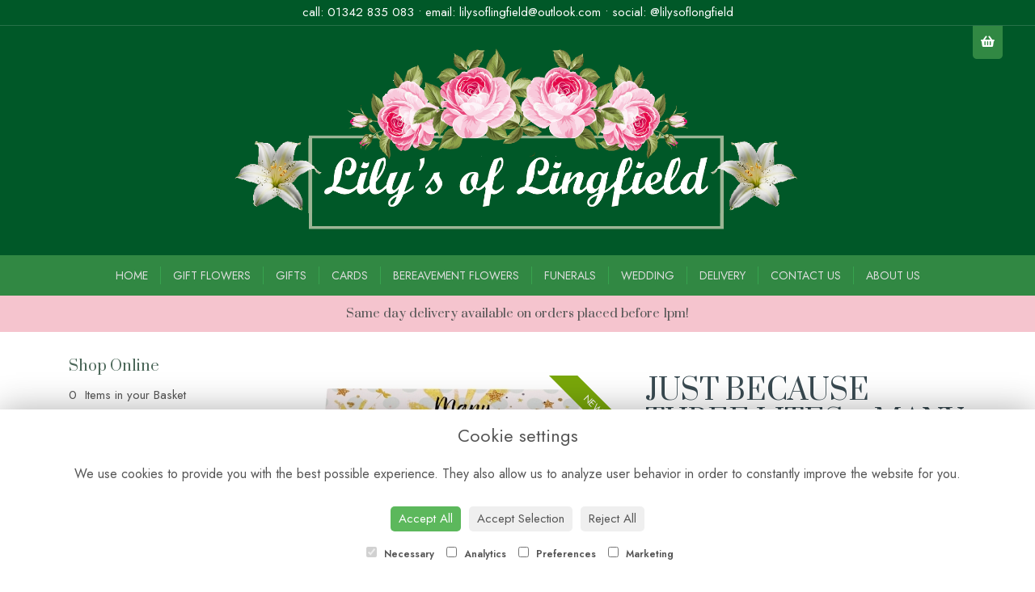

--- FILE ---
content_type: text/html;charset=UTF-8
request_url: https://www.lilysoflingfield.com/design-20232011/just-because-three-lites-%E2%80%93-many-congratulations.htm
body_size: 11053
content:
<!DOCTYPE html><html lang="en"><head><meta http-equiv="Content-Type" content="text/html; charset=UTF-8"><meta http-equiv="X-UA-Compatible" content="IE=edge"><meta name="viewport" content="width=device-width, initial-scale=1"><script type="application/ld+json">
    {
      "@context": "https://schema.org",
      "@type": "Florist",
      "url": "/",
      "logo": "/upload/mt/lol457/images/logos/logo.png",
      "name": "Lilys of Lingfield",   
      "email": "lilysoflingfield@outlook.com",
      "telephone": "01342 835 083",
      "address": {
        "@type": "PostalAddress",
    "streetAddress": "32 Godstone Road","addressLocality": "Lingfield","addressRegion": "Surrey","postalCode":"RH7 6BW","addressCountry":"GB"
  
      },
	"contactPoint": {
	  "@type": "ContactPoint",
	  "telephone": "01342 835 083",
	  "email": "lilysoflingfield@outlook.com"
		}
    }
    </script><script src="/upload/scripts/jquery-1.11.3.min.js"></script><script src="/upload/scripts/jquery.browser.min.js"></script><script src="/upload/scripts/jquery.validate.js"></script><script> 

	//storage of this and previous page
	sessionStorage.setItem('from',sessionStorage.getItem("is"));
    sessionStorage.setItem('is',window.location.href);

    console.log('s 2');
</script><link rel="shortcut icon" href="/upload/mt/lol457/images/favicon.ico"><link href="/upload/bootstrap/css/bootstrap.min.css" rel="stylesheet"><link href="/upload/styles/styles.css" rel="stylesheet"><link href="/upload/styles/cookie.css" rel="stylesheet"><link href="/upload/mt/lol457/styles/styles-color.css" rel="stylesheet"/><link href="/upload/mt/lol457/styles/styles-custom.css" rel="stylesheet"/><link href="/share/font-awesome/css/fontawesome-all.css" rel="stylesheet"><link href="/share/font-awesome/css/font-awesome.min.css" rel="stylesheet" media="none" onload="if(media!='all')media='all'"><!--[if lt IE 9]><script src="https://oss.maxcdn.com/html5shiv/3.7.2/html5shiv.min.js"></script><script src="https://oss.maxcdn.com/respond/1.4.2/respond.min.js"></script><![endif]--><title>JUST BECAUSE THREE LITES – MANY CONGRATULATIONS – buy online or call 01342 835 083</title><meta name="description" content="JUST BECAUSE THREE LITES – MANY CONGRATULATIONS to buy from your local Lingfield florist. Send fresh flowers to friends, family and loved ones. Order online today! "/>

	<meta property="og:image" content="/upload/mt/lol457/products/null-just-because-three-lites-–-many-congratulations.jpg"/>
	<link rel="stylesheet" media="screen, projection" href="/share/plugins/driftmaster/drift-basic.css">
	<link rel="stylesheet" media="screen, projection" href="/share/plugins/lightbox/ekko-lightbox.css">
	<link rel="stylesheet" media="screen, projection" href="/upload/styles/fpro-styles/design_page.css">
	
	<link rel="stylesheet" href="/upload/plugins/glightbox/css/glightbox.min.css">
	<script src="/upload/plugins/glightbox/js/glightbox.min.js"" type="text/javascript"></script>
	
	<link rel="stylesheet" href="/upload/plugins/splide/css/splide.min.css">
	<script src="/upload/plugins/splide/js/splide.js"" type="text/javascript"></script>
	<link rel="stylesheet" href="/upload/plugins/splide/css/splide-extension-video.min.css">
	<script src="/upload/plugins/splide/js/splide-extension-video.min.js"></script> 
	
	<link rel="preconnect" href="https://fonts.gstatic.com"><link href="https://fonts.googleapis.com/css2?family=Jost:wght@200;300;400;500;600&family=Prata&display=swap" rel="stylesheet"><script async src="https://www.googletagmanager.com/gtag/js?id=UA-100087704-84"></script><script>
  window.dataLayer = window.dataLayer || [];
  function gtag(){dataLayer.push(arguments);}
  gtag('js', new Date());

  gtag('config', 'UA-100087704-84');
</script><script async src="https://www.googletagmanager.com/gtag/js?id=G-DXX8PXTQB3"></script><script>
  window.dataLayer = window.dataLayer || [];
  function gtag(){dataLayer.push(arguments);}
  gtag('js', new Date());

  gtag('config', 'G-DXX8PXTQB3');
</script></head><body class="page"><noscript><p class="highlight" id="jswarning">Javascript is disabled in your browser, please enable it to continue using this website.</p></noscript><ul id="accessibility"><li><a href="/" title="Home" accesskey="1">Return to the Homepage</a><li><a href="#leftNavigator" title="Skip to categories">Skip to categories</a></li><li><a href="#info" accesskey="s" title="Skip to content">Skip to content</a></li><li><a href="#sitemap" accesskey="3" title="Sitemap">View SitemapView Sitemap</a></li></ul><div class="container-fluid navbar-fixed-top head-container designpage page" id="headContainer"><div class="container-fluid"><div class="page-header hidden-xs"><div class="row addressData"><div class="col-xs-6 col-sm-3"><div class="socialHead"><a href="https://www.facebook.com/lilysoflingfield/" title="Find us on Facebook" target="_blank"><i class="fa fa-facebook"></i></a><a href="https://www.instagram.com/Lilysoflingfield07/" target="_blank"><i class="fa fa-instagram"></i></a><a href="https://goo.gl/maps/af9qZ5yHLseGhmMo6" target="_blank" class="social" title="find us"><i class="fa fa-map-marker"></i></a></div></div><div class="col-xs-6 col-sm-9 text-right"><ul class="list-inline addressData-right"><li><span id="addTel" class="headLogin"><a href="/user-login.htm">login</a></span></li><li><span id="addTel"><a href="tel:01342 835 083"><i class="fa fa-phone-square"></i><span class="hidden-xs">01342 835 083</span></a></span></li><li><span id="addEmail"><a href="mailto:lilysoflingfield@outlook.com"><i class="fa fa-envelope"></i><span class="hidden-xs">lilysoflingfield@outlook.com</span></a></span></li><li><a class="btn btn-header headCart" href="/shoppingCart.htm?cartdo=view"><span class="glyphicon glyphicon-shopping-cart" aria-hidden="true"></span><span id="cartItemTotal"> 0</span></a></li><li style="padding-left:3px;"><a class="btn btn-header headSearch" data-toggle="collapse" href="#collapseSearch" aria-expanded="false" aria-controls="collapseSearch"><span class="glyphicon glyphicon-search" aria-hidden="true"></span></a></li><button type="button" class="navbar-toggle collapsed" data-toggle="collapse" data-target="#mobilenav" aria-expanded="false" aria-controls="navbar"><span class="sr-only">Toggle navigation</span><span class="icon-bar"></span><span class="icon-bar"></span><span class="icon-bar"></span></button><div class="collapse" id="collapseSearch"><div class="well"><div class="form-group"><div class="input-group"><input type="text" name="searchBy" id="searchBy" class="form-control" placeholder="Search"/><div class="input-group-addon"><a href="javascript:goToPage();">go</a></div></div></div></div></div></ul></div></div></div><div class="container-fluid noPadding hidden-sm hidden-md hidden-lg visible-xs-*"><div class="row addressDataMobile"><div class="col-xs-2 headerTel"><span><a href="tel:01342 835 083"><i class="fa fa-phone-square"></i></a></span></div><div class="col-xs-2 headerEmail"><span><a href="mailto:lilysoflingfield@outlook.com"><i class="fa fa-envelope"></i></a></span></div><div class="col-xs-2 headerCart"><a href="/shoppingCart.htm?cartdo=view"><i class="fas fa-shopping-basket" aria-hidden="true"></i><span id="cartItemTotal"> 0</span></a></div><div class="col-xs-2 headerSearch"><a data-toggle="collapse" class="searchButton" href="#collapseSearch2" aria-expanded="false" aria-controls="collapseSearch2"><i class="fa fa-search" aria-hidden="true"></i></a></div><div class="col-xs-2"><button type="button" class="navbar-toggle collapsed" data-toggle="collapse" data-target="#mobilenav" aria-expanded="false" aria-controls="navbar"><span class="sr-only">Toggle navigation</span><span class="icon-bar"></span><span class="icon-bar"></span><span class="icon-bar"></span></button></div></div><script>
 
// MOBILE SEARCH START 
function goToPage2() 
{
    var initial = "/search/design.htm?term=";
    var searchString = document.getElementById("searchBy2").value;
    window.location.assign(initial+searchString);
}
</script><div class="collapse" id="collapseSearch2"><div class="well"><div class="form-group"><div class="input-group"><input type="text" name="searchBy2" id="searchBy2" class="form-control" placeholder="Search"/><div class="input-group-addon"><a href="javascript:goToPage2();">go</a></div></div></div></div></div><div id="mobilenav" class="collapse"><nav class=""><div><ul class="mobile-nav"><li class="page1"><a title="Home" href="/">Home</a></li><li class="page2"><a title="Gift Flowers" href="/gift-flowers.htm">Gift Flowers</a></li><li class="page3"><a title="Gifts" href="/gifts.htm">Gifts</a></li><li class="page31"><a title="Cards" href="/cards.htm">Cards</a></li><li class="page32"><a title="Bereavement Flowers" href="/bereavement-flowers.htm">Bereavement Flowers</a></li><li class="page5"><a title="Funerals" href="/funerals.htm">Funerals</a></li><li class="page4"><a title="Wedding" href="/wedding.htm">Wedding</a></li><li class="page9"><a title="Delivery" href="/delivery.htm">Delivery</a></li><li class="page10"><a title="Contact Us" href="/contact-us.htm">Contact Us</a></li><li class="page29"><a title="About Us" href="/about-us.htm">About Us</a></li><li class="pageRemind"><a title="Remind Me" href="/site_editReminder.htm">Remind Me</a></li></ul><div class="testLogin"><div class="btn btn-default adminButton"><a href="/user-login.htm"><i class="fa fa-user"></i> Login</a></div></div></div></div></div></nav></div></div></div></div><div class="container-fluid topnav-container page" id="topNavContainer"><div id="customTop" class="container"><div class="topMessage">call: <a href="tel:01342 835 083">01342 835 083</a> &bull; email: <a href="mailto:lilysoflingfield@outlook.com">lilysoflingfield@outlook.com</a> &bull; social: @lilysoflongfield</div><div class="cartContainer"><div class="headerShoppingCart"><a href="/shoppingCart.htm?cartdo=view"><i class="fas fa-shopping-basket"></i></a></div></div></div><div class="container-fluid"><nav class="navbar navbar-default"><div class="navbar-header"><a class="navbar-brand" href="/"><img class="img-responsive" src="/upload/mt/lol457/images/logos/logo.png" alt="Lilys of Lingfield"/></a></div><div id="navbar" class="navbar-collapse collapse"><ul class="nav navbar-nav navbar-right"><li class="page1"><a title="Home" href="/">Home</a></li><li class="page2"><a title="Gift Flowers" href="/gift-flowers.htm">Gift Flowers</a></li><li class="page3"><a title="Gifts" href="/gifts.htm">Gifts</a></li><li class="page31"><a title="Cards" href="/cards.htm">Cards</a></li><li class="page32"><a title="Bereavement Flowers" href="/bereavement-flowers.htm">Bereavement Flowers</a></li><li class="page5"><a title="Funerals" href="/funerals.htm">Funerals</a></li><li class="page4"><a title="Wedding" href="/wedding.htm">Wedding</a></li><li class="page9"><a title="Delivery" href="/delivery.htm">Delivery</a></li><li class="page10"><a title="Contact Us" href="/contact-us.htm">Contact Us</a></li><li class="page29"><a title="About Us" href="/about-us.htm">About Us</a></li></ul></div></div></div></nav><div class="container content-container designpage page" id="contentContainer"><div id="content"><div id="pageContent" class="clearfix"><div class="col-sm-3 highlight catNavigator hidden-xs" id="leftNavigator"><dl class="leftCart"><dt>Shop Online</dt><dd>0 &nbsp;Items in your Basket</dd><dd><a href="/shoppingCart.htm?cartdo=view" title="Checkout">Checkout</a></dl><dl class="leftOccasions"><dt>Gift Occasions</dt><dd><a href="/occasion-130/beautiful-simple.htm" title="Beautiful Simple flowers">Beautiful Simple</a></dd><dd><a href="/occasion-107/handtied.htm" title="Handtied flowers">Handtied</a></dd><dd><a href="/occasion-104/romance.htm" title="Romance flowers">Romance</a></dd><dd><a href="/occasion-131/winter.htm" title="Winter flowers">Winter</a></dd></dl><dl class="leftDesTypes"><dt>Finishing Touches</dt><dd><a href="/category-132/greetings-cards.htm" title="Greetings Cards Designs">Greetings Cards</a></dd><dd><a href="/category-143/helium-balloons.htm" title="Helium Balloons Designs">Helium Balloons</a></dd><dd><a href="/category-155/gift-vouchers.htm" title="Gift Vouchers Designs">Gift Vouchers</a></dd></dl><dl class="leftDesTypes"><dt>Gifts</dt><dd><a href="/category-129/scented-candle.htm" title="Scented Candle Designs">Scented Candle</a></dd><dd><a href="/category-134/confectionery.htm" title="Confectionery Designs">Confectionery</a></dd><dd><a href="/category-140/home-&-accessories.htm" title="Home & Accessories Designs">Home & Accessories</a></dd><dd><a href="/category-146/baby-gifts.htm" title="Baby Gifts Designs">Baby Gifts</a></dd><dd><a href="/category-159/hand-painted-drinking-glasses.htm" title="Hand Painted Drinking Glasses Designs">Hand Painted Drinking Glasses</a></dd></dl><dl class="leftDesTypes"><dt>Funeral Flowers</dt><dd><a href="/category-118/funeral-basket.htm" title="Funeral Basket Designs">Funeral Basket</a></dd><dd><a href="/category-119/hearts-&-crosses.htm" title="Hearts & Crosses Designs">Hearts & Crosses</a></dd><dd><a href="/category-120/funeral-posy.htm" title="Funeral Posy Designs">Funeral Posy</a></dd><dd><a href="/category-121/cushions-&-pillows.htm" title="Cushions & Pillows Designs">Cushions & Pillows</a></dd><dd><a href="/category-122/funeral-sheaf.htm" title="Funeral Sheaf Designs">Funeral Sheaf</a></dd><dd><a href="/category-123/specialist-tributes.htm" title="Specialist Tributes Designs">Specialist Tributes</a></dd><dd><a href="/category-124/wreaths.htm" title="Wreaths Designs">Wreaths</a></dd><dd><a href="/category-125/funeral-spray.htm" title="Funeral Spray Designs">Funeral Spray</a></dd></dl><dl class="leftExtras"><dt>Gifts By Price</dt><dd><a href="/price/0-to-29.99.htm" title="Up to £30 Designs">Under&nbsp;£30</a></dd><dd><a href="/price/30-to-40.htm" title="from £30 t0 £40 Designs">£30&nbsp;to&nbsp;£40</a></dd><dd><a href="/price/40-to-any.htm" title="over £40 Designs">Over&nbsp;£40</a></dd></dl><dl class="leftSocial"><dt>Follow Us</dt><dd><a href="https://www.facebook.com/lilysoflingfield/" title="Find us on Facebook" target="_blank"><span class="social"><i class="fa fa-facebook"></i></span> Facebook</a></dd><dd><a href="https://www.instagram.com/Lilysoflingfield07/" title="View our Instagram page" target="_blank"><span class="social"><i class="fa fa-instagram"></i></span> Instagram</a></dd></dl></div><div id="info" class="col-sm-9 contentLeft"> 

<script>
gtag("event", "view_item", {
  currency: "GBP",
  value: 9.95,
  items: [
    {
      item_id: "JUST BECAUSE THREE LITES – MANY CONGRATULATIONS",
      item_name: "JUST BECAUSE THREE LITES – MANY CONGRATULATIONS" 
    }
  ]
}); 
</script>
<script type="application/ld+json">
{
"@context": "http://schema.org/",
"@type": "Product",
"name": "JUST BECAUSE THREE LITES – MANY CONGRATULATIONS",
"brand": {
"@type": "Brand",
"name": "Lilys of Lingfield"
},
"sku": "20232011",
"identifier": "20232011",
"image": "https://www.lilysoflingfield.com/upload/mt/lol457/products/null-just-because-three-lites-–-many-congratulations.jpg",

"description": "Beautiful Set.........Classic Cotton &ndash; Crisp &amp; Clean. Bergamot, Citrus, Neroli, Cyclamen and Sandalwood.Whispering Bamboo &ndash; Bergamot, rich amber and calming vanilla.Gold Dust &ndash; Aromatic and spicy fragrance of blackcurrant, jasmine, and myrrh. With hints of ginger.&nbsp;", 
"mpn": "113",

"offers": {
"@type": "Offer",
"priceCurrency": "GBP",  
"price": 9.95,
"availability": "http://schema.org/InStock",
"seller": {
"@type": "Organization",
"name": "Lilys of Lingfield"
} 
  }
 
}
</script>

<div class="row" id="designBlock">

<form id="designDetail" name="design" id="design" method="post" action="/shoppingCart.htm">
<input type="hidden" name="_csrf" value="fb87b54c-fb9a-4af2-8a42-62a06dc0fb7b" />  
<input type="hidden" name="designId" value="20232011"/>
<input type="hidden" name="cartdo" value="add"/>
<input type="hidden" name="label" id="label" value=""/>
<input type="hidden" name="tm" value="1769583983805"/>
<input type="hidden" name="zoneId" id="zoneId" value=""/>
<input type="hidden" name="maxStock" id="maxStock" value=""/>
<input type="hidden" name="stockPriceId" id="stockPriceId" value=""/>
<input type="hidden" name="stockAttrId" id="stockAttrId" value=""/>
<input type="hidden" name="crossSaleComplete" id="crossSaleComplete" value="0"/>
<div class="col-sm-12" id="cartMessage"></div>
	

	<div class="col-sm-6" id="detailLeft">

	<div class="visible-xs designTitle">
	<h1>JUST BECAUSE THREE LITES – MANY CONGRATULATIONS</h1>
	</div>

	
	
<section class="splide" id="main-carousel">
  <div class="splide__track">
		<ul class="splide__list">
		
		
			<li class="splide__slide">
			<div class="ribbonCat"><span style="background: #79A70A">NEW</span></div><a class="glightbox" href="/upload/mt/lol457/products/lg_null-just-because-three-lites-–-many-congratulations.jpg" data-title="JUST BECAUSE THREE LITES – MANY CONGRATULATIONS" data-type="image" data-effect="fade" data-height="auto" data-zoomable="true" data-draggable="true">
				<img class="mainImage" src="/upload/mt/lol457/products/null-just-because-three-lites-–-many-congratulations.jpg" alt="JUST BECAUSE THREE LITES – MANY CONGRATULATIONS" />
			</a> 
			</li>
			</ul>
  </div>
</section>
<section class="splide" id="thumb-carousele">
  <div class="splide__track">
		<ul class="splide__list">
			
			<li class="splide__slide">
					<img src="/upload/mt/lol457/products/th_null-just-because-three-lites-–-many-congratulations.jpg" alt="JUST BECAUSE THREE LITES – MANY CONGRATULATIONS" />
				</li>
			</ul>
  </div>
</section>



	<div class="imageNote">Click image to enlarge</div><div id="addCrossSales" style="display: none">
			<div class="crossSaleBlock"> 
				<div class="row">
				
			        <div class="col-sm-12">
			        	<button class="btn btn-primary btn-block btn-lg" id="continueToCart">Continue to checkout</button>	        	
			        </div>
			     </div>
			     <div class="row">   
			     	<div class="col-sm-12">
						<div class="text-center" id="crossSaleSubTitle">Or add something extra:</h2></div>
			        </div>
			     </div>
			     <div class="row clearfix">
			        <div class="col-xs-4">
					</div>    
			            
			        <div class="col-xs-4">    
					</div>    
			            
			        <div class="col-xs-4">    
					</div>    
			            
				</div>
			</div>
        </div>  	
</div>
	
	<div class="col-sm-6" id="detailRight">

	<div class="hidden-xs designTitle">
	<h1>JUST BECAUSE THREE LITES – MANY CONGRATULATIONS</h1>
	</div>
	
	<!--  
	
	-->


	<p><strong>113</strong></p><p>Beautiful Set.........Classic Cotton &ndash; Crisp &amp; Clean. Bergamot, Citrus, Neroli, Cyclamen and Sandalwood.</p>

<p>Whispering Bamboo &ndash; Bergamot, rich amber and calming vanilla.</p>

<p>Gold Dust &ndash; Aromatic and spicy fragrance of blackcurrant, jasmine, and myrrh. With hints of ginger.</p>

<p>&nbsp;</p>
<div class="designPrices">
				
				<div class="form-group">
					</div> 
				
	<p>
		Price: 
		£9.95<input type="hidden" name="price" value="9.95"/>
		</p>
	<div class="form-group">
	<label>Quantity<span class="stockAvail"></span></label>
	<input type="text" class="form-control required number" name="quantity" id="quantity" value="1" data-rule-min="1"/>
	</div>
	</div>
	<div id="locDelSection">
	<input type="hidden" name="ct" id="ct" value=""/>
	<div class="designPrices">
		<p class="designBold">Delivery Location </p>
			<div class="form-group">
			<div class="form-group pcPassFail has-feedback">
					<div class="radio">
						<label><input type="radio" name="delType"
							class="delTypeCheck" value="1"
							>The
							delivery post code is <input type="text"
							class="form-control delTypeVal postcodeUK" id="delPostCode"
							name="delPostCode" value=""></label>
		
					</div>
				</div>
				<div id="pcResponse" class="hidden"></div>
				<div class="radio">
						<label><input type="radio" name="delType" value="2" 
							>I
							don't know the delivery post code</label>
					</div>
					
				<div class="radio">
					<label><input type="radio" name="delType"
						class="delTypeCollect" value="3"
						>Collect
						in store</label>
				</div>
			</div>
	</div>






 
	<div class="designPrices dateSelection">
		<p class="designBold">
					Delivery or Collection  
					Date
		</p>	
		<div class="input-group">
			<input type="text" class="form-control delDate" readonly="readonly" style="background:#fff" name="delDate" value=""> 
			<span class="input-group-addon"><i class="fa fa-calendar openV2DatePicker" aria-hidden="true"></i></span>
		</div>
		
	</div>	
	

<script type="text/javascript" src="/upload/scripts/bootstrap-datepicker/bootstrap-datepicker.min.js"></script>
	<link href="/upload/scripts/bootstrap-datepicker/bootstrap-datepicker.min.css" rel="stylesheet">	 
	<script>


	var disabledDates = ["24/12/2016","25/12/2016","26/12/2016","06/09/2021","07/09/2021","08/09/2021","09/09/2021","10/09/2021","11/09/2021","16/10/2021","17/10/2021","18/10/2021","19/10/2021","20/10/2021","21/10/2021","22/10/2021","23/10/2021","24/10/2021","25/12/2021","26/12/2021","27/12/2021","28/12/2021","29/12/2021","30/12/2021","31/12/2021","01/01/2022","02/01/2022","03/01/2022","15/02/2022","21/02/2022","07/03/2022","26/03/2022","10/04/2022","11/04/2022","13/04/2022","14/04/2022","15/04/2022","16/04/2022","17/04/2022","18/04/2022","19/04/2022","20/04/2022","21/04/2022","22/04/2022","23/04/2022","24/04/2022","25/04/2022","26/04/2022","27/04/2022","28/04/2022","29/04/2022","30/04/2022","01/05/2022","02/05/2022","03/05/2022","04/05/2022","05/05/2022","06/05/2022","07/05/2022","08/05/2022","09/05/2022","10/05/2022","11/05/2022","12/05/2022","13/05/2022","14/05/2022","15/05/2022","29/05/2022","30/05/2022","31/05/2022","01/06/2022","02/06/2022","03/06/2022","04/06/2022","05/06/2022","06/06/2022","28/08/2022","29/08/2022","04/09/2022","05/09/2022","06/09/2022","07/09/2022","08/09/2022","09/09/2022","10/09/2022","11/09/2022","18/09/2022","19/09/2022","25/09/2022","02/10/2022","09/10/2022","16/10/2022","23/10/2022","30/10/2022","06/11/2022","13/11/2022","20/11/2022","27/11/2022","25/12/2022","26/12/2022","27/12/2022","28/12/2022","29/12/2022","30/12/2022","31/12/2022","01/01/2023","02/01/2023","26/03/2023","02/04/2023","07/04/2023","08/04/2023","09/04/2023","10/04/2023","16/04/2023","23/04/2023","30/04/2023","07/05/2023","14/05/2023","21/05/2023","28/05/2023","27/08/2023","28/08/2023","29/08/2023","30/08/2023","08/10/2023","09/10/2023","10/10/2023","11/10/2023","12/10/2023","13/10/2023","14/10/2023","15/10/2023","25/12/2023","26/12/2023","27/12/2023","31/12/2023","01/01/2024","02/01/2024","15/02/2024","17/03/2024","24/03/2024","28/03/2024","29/03/2024","30/03/2024","31/03/2024","01/04/2024","02/04/2024","07/04/2024","14/04/2024","21/04/2024","28/04/2024","05/05/2024","06/05/2024","12/05/2024","19/05/2024","26/05/2024","27/05/2024","02/06/2024","09/06/2024","16/06/2024","23/06/2024","30/06/2024","07/07/2024","08/07/2024","09/07/2024","10/07/2024","11/07/2024","12/07/2024","13/07/2024","14/07/2024","21/07/2024","28/07/2024","04/08/2024","11/08/2024","18/08/2024","25/08/2024","26/08/2024","01/09/2024","08/09/2024","15/09/2024","22/09/2024","29/09/2024","06/10/2024","13/10/2024","20/10/2024","27/10/2024","03/11/2024","10/11/2024","17/11/2024","24/11/2024","01/12/2024","08/12/2024","15/12/2024","24/12/2024","25/12/2024","26/12/2024","27/12/2024","28/12/2024","29/12/2024","30/12/2024","31/12/2024","01/01/2025","02/01/2025","26/01/2025","02/02/2025","09/02/2025","14/02/2025","15/02/2025","16/02/2025","17/02/2025","23/02/2025","02/03/2025","06/03/2025","07/03/2025","08/03/2025","09/03/2025","16/03/2025","23/03/2025","28/03/2025","29/03/2025","30/03/2025","06/04/2025","13/04/2025","18/04/2025","19/04/2025","20/04/2025","21/04/2025","22/04/2025","23/04/2025","27/04/2025","04/05/2025","05/05/2025","11/05/2025","17/05/2025","18/05/2025","19/05/2025","20/05/2025","21/05/2025","22/05/2025","23/05/2025","24/05/2025","25/05/2025","26/05/2025","01/06/2025","08/06/2025","15/06/2025","22/06/2025","29/06/2025","06/07/2025","13/07/2025","20/07/2025","27/07/2025","03/08/2025","07/08/2025","10/08/2025","17/08/2025","24/08/2025","25/08/2025","31/08/2025","07/09/2025","14/09/2025","20/09/2025","21/09/2025","22/09/2025","23/09/2025","24/09/2025","25/09/2025","26/09/2025","27/09/2025","28/09/2025","05/10/2025","12/10/2025","19/10/2025","26/10/2025","02/11/2025","09/11/2025","16/11/2025","23/11/2025","30/11/2025","07/12/2025","14/12/2025","21/12/2025","24/12/2025","25/12/2025","26/12/2025","27/12/2025","28/12/2025","29/12/2025","30/12/2025","31/12/2025","01/01/2026","02/01/2026","03/01/2026","04/01/2026","11/01/2026","18/01/2026","25/01/2026",];//'24/11/2023','25/11/2023';

	$('.delDate').datepicker({
		format: "dd/mm/yyyy",  
		startDate: '28/01/2026',
		//datesDisabled: disabledDates,
		
		//daysOfWeekDisabled: '0',
		beforeShowDay: nonWorkingDates,
		
		endDate: '10/01/2037',
		
	});
	
	function nonWorkingDates(date){
		
		var day = date.getDay(), Sunday = 0, Monday = 1, Tuesday = 2, Wednesday = 3, Thursday = 4, Friday = 5, Saturday = 6;
		var closedDates = '["24/12/2016","25/12/2016","26/12/2016","06/09/2021","07/09/2021","08/09/2021","09/09/2021","10/09/2021","11/09/2021","16/10/2021","17/10/2021","18/10/2021","19/10/2021","20/10/2021","21/10/2021","22/10/2021","23/10/2021","24/10/2021","25/12/2021","26/12/2021","27/12/2021","28/12/2021","29/12/2021","30/12/2021","31/12/2021","01/01/2022","02/01/2022","03/01/2022","15/02/2022","21/02/2022","07/03/2022","26/03/2022","10/04/2022","11/04/2022","13/04/2022","14/04/2022","15/04/2022","16/04/2022","17/04/2022","18/04/2022","19/04/2022","20/04/2022","21/04/2022","22/04/2022","23/04/2022","24/04/2022","25/04/2022","26/04/2022","27/04/2022","28/04/2022","29/04/2022","30/04/2022","01/05/2022","02/05/2022","03/05/2022","04/05/2022","05/05/2022","06/05/2022","07/05/2022","08/05/2022","09/05/2022","10/05/2022","11/05/2022","12/05/2022","13/05/2022","14/05/2022","15/05/2022","29/05/2022","30/05/2022","31/05/2022","01/06/2022","02/06/2022","03/06/2022","04/06/2022","05/06/2022","06/06/2022","28/08/2022","29/08/2022","04/09/2022","05/09/2022","06/09/2022","07/09/2022","08/09/2022","09/09/2022","10/09/2022","11/09/2022","18/09/2022","19/09/2022","25/09/2022","02/10/2022","09/10/2022","16/10/2022","23/10/2022","30/10/2022","06/11/2022","13/11/2022","20/11/2022","27/11/2022","25/12/2022","26/12/2022","27/12/2022","28/12/2022","29/12/2022","30/12/2022","31/12/2022","01/01/2023","02/01/2023","26/03/2023","02/04/2023","07/04/2023","08/04/2023","09/04/2023","10/04/2023","16/04/2023","23/04/2023","30/04/2023","07/05/2023","14/05/2023","21/05/2023","28/05/2023","27/08/2023","28/08/2023","29/08/2023","30/08/2023","08/10/2023","09/10/2023","10/10/2023","11/10/2023","12/10/2023","13/10/2023","14/10/2023","15/10/2023","25/12/2023","26/12/2023","27/12/2023","31/12/2023","01/01/2024","02/01/2024","15/02/2024","17/03/2024","24/03/2024","28/03/2024","29/03/2024","30/03/2024","31/03/2024","01/04/2024","02/04/2024","07/04/2024","14/04/2024","21/04/2024","28/04/2024","05/05/2024","06/05/2024","12/05/2024","19/05/2024","26/05/2024","27/05/2024","02/06/2024","09/06/2024","16/06/2024","23/06/2024","30/06/2024","07/07/2024","08/07/2024","09/07/2024","10/07/2024","11/07/2024","12/07/2024","13/07/2024","14/07/2024","21/07/2024","28/07/2024","04/08/2024","11/08/2024","18/08/2024","25/08/2024","26/08/2024","01/09/2024","08/09/2024","15/09/2024","22/09/2024","29/09/2024","06/10/2024","13/10/2024","20/10/2024","27/10/2024","03/11/2024","10/11/2024","17/11/2024","24/11/2024","01/12/2024","08/12/2024","15/12/2024","24/12/2024","25/12/2024","26/12/2024","27/12/2024","28/12/2024","29/12/2024","30/12/2024","31/12/2024","01/01/2025","02/01/2025","26/01/2025","02/02/2025","09/02/2025","14/02/2025","15/02/2025","16/02/2025","17/02/2025","23/02/2025","02/03/2025","06/03/2025","07/03/2025","08/03/2025","09/03/2025","16/03/2025","23/03/2025","28/03/2025","29/03/2025","30/03/2025","06/04/2025","13/04/2025","18/04/2025","19/04/2025","20/04/2025","21/04/2025","22/04/2025","23/04/2025","27/04/2025","04/05/2025","05/05/2025","11/05/2025","17/05/2025","18/05/2025","19/05/2025","20/05/2025","21/05/2025","22/05/2025","23/05/2025","24/05/2025","25/05/2025","26/05/2025","01/06/2025","08/06/2025","15/06/2025","22/06/2025","29/06/2025","06/07/2025","13/07/2025","20/07/2025","27/07/2025","03/08/2025","07/08/2025","10/08/2025","17/08/2025","24/08/2025","25/08/2025","31/08/2025","07/09/2025","14/09/2025","20/09/2025","21/09/2025","22/09/2025","23/09/2025","24/09/2025","25/09/2025","26/09/2025","27/09/2025","28/09/2025","05/10/2025","12/10/2025","19/10/2025","26/10/2025","02/11/2025","09/11/2025","16/11/2025","23/11/2025","30/11/2025","07/12/2025","14/12/2025","21/12/2025","24/12/2025","25/12/2025","26/12/2025","27/12/2025","28/12/2025","29/12/2025","30/12/2025","31/12/2025","01/01/2026","02/01/2026","03/01/2026","04/01/2026","11/01/2026","18/01/2026","25/01/2026",]'
		closedDates = closedDates.replace(/"/g, "");
		closedDates = closedDates.replace("[", "");
		closedDates = closedDates.replace("]", "");
		closedDates = closedDates.split(','); 
		var closedDays = [0]; 
		
			var mothersDay = [03,10,2022];
			if (date.getMonth() === mothersDay[0] - 1 && date.getDate() === mothersDay[1] && date.getFullYear() === mothersDay[2]) {
				return {
		              enabled: true
		            }
			}
		
		
		for (var i = 0; i < closedDays.length; i++) {
			if (day == closedDays[i]) {
				return {
		              enabled: false
		            }	
			};
		};

		for (i = 0; i < closedDates.length; i++) {
			//console.log(closedDates[i]);
			if (closedDates.indexOf(formatDate(date)) >= 0) {
				return {
		              enabled: false
		            }			
			};
		};
		return {
            enabled: true
          }
	};
	
	function formatDate(d) {
		  var day = String(d.getDate())
		  //add leading zero if day is is single digit
		  if (day.length == 1)
		    day = '0' + day
		  var month = String((d.getMonth()+1))
		  //add leading zero if month is is single digit
		  if (month.length == 1)
		    month = '0' + month
		  return day + "/" + month + "/" + d.getFullYear()
		}
	
	
	$('.openV2DatePicker').click(function() {
		
      $('.delDate').datepicker().focus();
	});
	

	
	</script></div>
	<p style="float:right">
	<button type="button" class="btn btn-secondary btn-lg btnspace btnBack" id="btnBackId"> <i class="fas fa-angle-left"></i></i> Back</button>

		<button type="submit" class="btn btn-primary btn-lg btnspace btnGo"> <i class="fa fa-shopping-cart"></i> Add to Cart</button>	
			</p> 
	</div>



	</form>

</div> <!-- end of design block -->




</div></div></div></div><footer><div class="container-fluid page footerContainer designpage"><div id="customBottom" class="container"><div class="footerCustom"><div class="footerCustomIntro"><h2>Get in Touch</h2></div><div class="footerCustomAddress"><h2>Lily&#39;s Of Lingfield</h2><p>32 Godstone Road, Lingfield, Surrey, RH7 6BW</p><p>01342 835 083<br/> lilysoflingfield@outlook.com</p></div><span class="faCustom"><a href="https://www.instagram.com/Lilysoflingfield07/" target="_blank"><i class="fab fa-instagram"></i></a><a _blank="" href="https://www.facebook.com/lilysoflingfield/" target="_blank"><i class="fab fa-facebook-square"></i></a></span></div><div class="footerLinks"><p><a href="/terms-&amp;-conditions.htm">Terms &amp; Conditions</a> &bull; <a href="/privacy-policy.htm">Privacy Policy</a> &bull; <a href="/cookie-policy.htm">Cookie Policy</a> &bull; <a href="/adm/adm_home.htm">Login</a></p><p style="font-size:11px;">&copy; Copyright used with permission of Interflora British Unit</p></div><div class="footerEnd"><img class="img-responsive center-block" src="/upload/mt/lol457/upload/files/images/footer_card2.png"/></div></div><div class="container"><div class="row" id="footer"><div class="col-md-4 footerTextAlign"><dl id="sitemap"><dt>Information</dt><dd><a title="Home" href="/">Home</a><dd><a title="Gift Flowers" href="/gift-flowers.htm">Gift Flowers</a></dd><dd><a title="Gifts" href="/gifts.htm">Gifts</a></dd><dd><a title="Cards" href="/cards.htm">Cards</a></dd><dd><a title="Bereavement Flowers" href="/bereavement-flowers.htm">Bereavement Flowers</a></dd><dd><a title="Funerals" href="/funerals.htm">Funerals</a></dd><dd><a title="Wedding" href="/wedding.htm">Wedding</a></dd><dd><a title="Delivery" href="/delivery.htm">Delivery</a></dd><dd><a title="Contact Us" href="/contact-us.htm">Contact Us</a></dd><dd><a title="About Us" href="/about-us.htm">About Us</a></dd><dd><a title="Site Map" href="/sitemap.htm">Site Map</a></dl></div><div class="col-md-4 footerTextAlign"><dl class="footAddress"><dt>Contact Us</dt><dd> Lilys of Lingfield<br>32 Godstone Road<br>Lingfield<br>Surrey<br>RH7 6BW<br><p><a href="tel:01342 835 083">01342 835 083&nbsp; <i class="fa fa-phone-square"></i></a></p><dd><a href="mailto:lilysoflingfield@outlook.com">lilysoflingfield@outlook.com</a></dd><dd class="footerSocial"><a href="https://www.facebook.com/lilysoflingfield/" title="Find us on Facebook" target="_blank" class="social"><i class="fa fa-facebook"></i></a><a href="https://www.instagram.com/Lilysoflingfield07/" target="_blank" class="social"><i class="fa fa-instagram"></i></a><a href="https://goo.gl/maps/af9qZ5yHLseGhmMo6" target="_blank" class="social"><i class="fa fa-map-marker"></i> find us</a></dd></dl></div><div class="col-md-4 footerTextAlign"><dl class="footLegal"><dt>Legal</dt><dd><a href="/terms-&amp;-conditions.htm" accesskey="8" title="Terms and Conditions">Terms and Conditions</a></dd><dd><a href="/privacy-policy.htm" title="Privacy Policy">Privacy Policy</a></dd><dd><a href="/cookie-policy.htm" title="Cookie Policy">Cookie Policy</a><dd class="fproLink">Website created by&nbsp;<a href="http://www.floristpro.co.uk" target="_blank" rel="nofollow">floristPro</a></dd><dd>&copy; Lilys of Lingfield</dd><dd class="footerRelay">&copy;Copyright used with permission<br>of Interflora British Unit</dd></dl></div></div><div class="row"><div class="col"><img src="/upload/styles/images/prop.png" class="img-responsive center-block"/></div><div class="col"><img src="/upload/styles/images/footer.png" class="img-responsive center-block"/></div></div><script src="/upload/bootstrap/js/bootstrap.min.js"></script><script src="/upload/scripts/scripts.js"></script><div class="cookie-consent-banner" id="cookie-consent-banner"><h3>Cookie settings</h3><p>We use cookies to provide you with the best possible experience. They also allow us to analyze user behavior in order to constantly improve the website for you.</p><button class="cookie-consent-button btn-success" id="btn-accept-all">Accept All</button><button class="cookie-consent-button btn-outline" id="btn-accept-some">Accept Selection</button><button class="cookie-consent-button btn-grayscale" id="btn-reject-all">Reject All</button><div class="cookie-consent-options"><label><input checked="checked" disabled="disabled" id="consent-necessary" type="checkbox" value="Necessary"> Necessary </label><label><input id="consent-analytics" type="checkbox" value="Analytics"> Analytics </label><label><input id="consent-preferences" type="checkbox" value="Preferences"> Preferences </label><label><input id="consent-marketing" type="checkbox" value="Marketing"> Marketing </label></div></div><script>

function hideBanner() {
    document.getElementById('cookie-consent-banner').style.display = 'none';
};

if(localStorage.getItem('consentMode') === null) {
    
	document.getElementById('btn-accept-all').addEventListener('click', function() {
		setConsent({
        	necessary: true,
        	analytics: true,
        	preferences: true,
        	marketing: true
      	});

	hideBanner();

	});

	document.getElementById('btn-accept-some').addEventListener('click', function() {
		setConsent({
        		necessary: true,
        		analytics: document.getElementById('consent-analytics').checked,
        		preferences: document.getElementById('consent-preferences').checked,
        		marketing: document.getElementById('consent-marketing').checked
		});

      		hideBanner();

	});

	document.getElementById('btn-reject-all').addEventListener('click', function() {
      		setConsent({
			necessary: false,
        		analytics: false,
        		preferences: false,
        		marketing: false
      		});

    	hideBanner();

	});

	document.getElementById('cookie-consent-banner').style.display = 'block';
 }

  
function setConsent(consent) {
    const consentMode = {
      'functionality_storage': consent.necessary ? 'granted' : 'denied',
      'security_storage': consent.necessary ? 'granted' : 'denied',
      'ad_storage': consent.marketing ? 'granted' : 'denied',
      'analytics_storage': consent.analytics ? 'granted' : 'denied',
      'personalization': consent.preferences ? 'granted' : 'denied',
    };
    gtag('consent', 'update', consentMode);  
    localStorage.setItem('consentMode', JSON.stringify(consentMode));
}
</script>

<script>

	var main = new Splide( '#main-carousel', {
		  type      : 'fade',
		  rewind    : true,
		  pagination: false,
		  arrows    : false,
	} );
		
	var thumbnails = new Splide( '#thumb-carousele', {
		autoWidth: true,
	    fixedHeight: 90,
		gap        : 10,
		rewind     : true,
		pagination : false,
		isNavigation: true,
	} );
	
	main.sync( thumbnails );
	main.mount(window.splide.Extensions);
	thumbnails.mount(window.splide.Extensions);


	$(".delDate").attr("autocomplete", "off");
    
	
	$("#btnLogin").click(function (e) {
		window.location.href ="/user-login.htm";
	})
	
	
	
	

	
	displayStock();
	function displayStock() {
		var stock=undefined;

		
				$(".stockAvail").html("2 available");
				stock = 2;
				stokePriceIdVar = 1;
				document.getElementById("stockPriceId").value = 1;
				if (stock<=0) {
					$(".itemAddBtn").hide();
					$("#btnBackId").show();
				} else {
					$(".itemAddBtn").show();
				}
			
		
		if (stock!== undefined) {
			$(".stockAvail").html(": "+stock+" available");
			document.getElementById("maxStock").value = stock;
			$('#quantity').attr('data-rule-max', stock);
		} else {			
			$(".stockAvail").html("");
		}	
		if (stock<=0) {
			$("#quantity").hide();
			$(".btnspace").hide(); 
			$(".itemAddBtn").hide();
			$("#btnBackId").show();
		} else {
			$("#quantity").show();
			$(".btnspace").show();	
			$(".itemAddBtn").show();
		}
	} 
    $('#price').change(function(){
    	displayStock();	    	
	})
	
    const myGallery = GLightbox({
    	
    	elements: [
        	{
        		'content': document.getElementById('addCrossSales')
            },
        ],
        closeButton:false,
        closeOnOutsideClick:false, 
    });

    
    $(".addCrossBtn").click(function (e) {
    	//alert($(this).attr("data-name")+","+$(this).attr("data-value"));
    	$("#designDetail").append('<input type="hidden" name="'+$(this).attr("data-name")+'" id="'+$(this).attr("data-name")+'" value="'+$(this).attr("data-value")+'" />');
    	myGallery.close();
    	
    	var n1 = parseFloat(9.95);
        var n2 = parseFloat($(this).attr("data-prodval"));
        var r = n1 + n2;
    	
    	gtag("event", "add_to_cart", {
            currency: "GBP",
            value: r,
            items: [
              {
                item_id: $(this).attr("data-prod"),
                item_name: $(this).attr("data-prod"),
                price: $(this).attr("data-prodval")
              },
              {
                  item_id: "JUST BECAUSE THREE LITES – MANY CONGRATULATIONS",
                  item_name: "JUST BECAUSE THREE LITES – MANY CONGRATULATIONS",
                  price: 9.95
                }
            ]
        });	
    	
    	$(this).attr("data-prodval")
    	
    	productSubmit(); 
	})

	
	$("#continueToCart").click(function (e) {

		//clear any old cross sale additions
		$('#addcr1').remove();
		$('#addcr2').remove();
		$('#addcr3').remove();

    	myGallery.close();
    	productSubmit();
	})
	
	
	function productSubmit() {
    	$("#crossSaleComplete").val("1");
    	$("#designDetail").submit();
    }
    
    
    
    
	$('#designDetail').validate({ 
		errorClass: "errorMessage",
		errorElement: "span", 
		highlight: function(element, errorClass, validClass) {$(element).parent('div').parent('div').addClass("highlight");},
		unhighlight: function(element, errorClass, validClass) {$(element).parent('div').parent('div').removeClass("highlight");},
		errorPlacement: function(error, element) { 
			error.appendTo( element.parent() );
		},
        submitHandler: function(form,event) {     	
        	if ($('*[name="price"]').attr('type')=="radio") { 
        		document.getElementById("label").value =$('input[name=price]:checked').attr('data-label');     		
			} 
			else if ($("#price").is('select')){ 
				//console.log("isSelect");
				document.getElementById("label").value =$('#price').find('option:selected').attr('data-label');     		
			}
			//alert($('#price').find('option:selected').attr('data-label'));
			
				if ($("#crossSaleComplete").val()=="1") {
					$("#crossSaleComplete").val("0");
					form.submit();
				} else { 
					$("#crossSaleComplete").val("1");
					event.preventDefault();
					myGallery.open();
				}		
			 
	 
        }
	});   
	
	
	$(document).on("keydown", "form", function(event) { 
	    return event.key != "Enter";
	});
    
	</script>	
	<link href="/share/plugins/loading/jquery.loading.css" rel="stylesheet">
	<script src="/share/plugins/loading/jquery.loading.js"></script>   
	<script type="text/javascript">
	
	$(".delDate").addClass("required");
	$(".delTypeCheck").addClass("required");
	

	function validDate(dateError,msgError) {
		
		var valid = true;
		if (document.getElementById("date").value=='') {
			document.getElementById("error1").value = dateError;
			valid=false;
			}
		 
		for(i=0; i<document.forms[0].elements.length; i++){
			if(document.forms[0].elements[i].type == 'textarea') {
			 if (document.forms[0].elements[i].value=='') {
				 document.getElementById("error2").value = msgError;
		 		 valid=false; 
			 }
		}
		}
	}
$(document).ready(function() {

	
	$(".ui-state-active").removeClass("ui-state-active").removeClass("ui-state-hover");
    $('.delTypeVal').click(function() { 
    	
    	$(".delTypeCheck").prop("checked", true); 
    	$(".delTypeVal").addClass( "required");	
    	$(".delTypeVal").addClass( "postcodeUK");
    })
    $('input:radio[name="delType"]').change(function(){
    	if (!$(this).hasClass("delTypeCheck")) {
    		$(".delTypeVal").removeClass( "required");	
    		$(".delTypeVal").removeClass( "postcodeUK");
    		$(".btnGo").prop('disabled', false);
    		$(".errorMessage1").remove();
    		$("#delPostCode").val("");
    	}
    	if ($(this).hasClass("delTypeCheck")) {
    		$(".delTypeVal").addClass( "required");
    		$(".delTypeVal").addClass( "postcodeUK");
    	}
    })   
    


    //v2 delivery
    

	//v1 delivery
			
	  
	   // $.validator.addMethod( "pcInRangeMethod", function( value, element ) {
	   //     if (isCodecontained(value)==false) {return false;} else {return true;}
	 	//    }, "Sorry we do not deliver to this postcode" )

		//$.validator.addClassRules("pcInRange",{pcInRangeMethod: true});
		$(".delTypeVal").addClass( "pcInRange");
	    $('.delTypeVal').focusout(function() {
	    	
	    	$.ajax({
	            type: "POST",
	            data: "postCode="+$(this).val(),
	            url: "/postCodeCheck.jx",
	    	    success: function(data) { 
	            
	            	if (data.result=="ok") {
	            		$(".errorMessage1").remove();
	            		$(".btnGo").prop('disabled', false);
	            		$(".updateDelDetails").prop('disabled', false);
	            	} else {
	            		$(".btnGo").prop('disabled', true);
	            		$(".updateDelDetails").prop('disabled', true);
	            		$(".delTypeVal").after('<span id="delPostCode-error" class="errorMessage1 errorMessage">Sorry, we do not deliver to this post code.</span>');
	            	}
	            },error: function(data,status,er) { 
	                //alert("error");
	            }
	        });
	    })
	 // && map.config.localOnlyDelivery=='1'
	    
	    $(document).on('click', '.updateDelDetails', function(e) { 
			e.preventDefault();
			$("#cartdo").val("view");
		
			//$("form").validate().settings.ignore = "*";
	
			$("#terms").addClass("ignore");
			$(".msgControl").addClass("ignore");	
			$(".orderChargeSelect").addClass("ignore");	
			$('#shoppingBasket').valid(); 
			document.cart.action = "shoppingCart.htm";
			$("#shoppingBasket").submit(); 
			
		})
 
    
 
    
    //Matches UK postcode. Does not match to UK Channel Islands that have their own postcodes (non standard UK)
    $.validator.addMethod( "postcodeUK", function( value, element ) {
        return this.optional( element ) || /^([Gg][Ii][Rr] 0[Aa]{2})|((([A-Za-z][0-9]{1,2})|(([A-Za-z][A-Ha-hJ-Yj-y][0-9]{1,2})|(([A-Za-z][0-9][A-Za-z])|([A-Za-z][A-Ha-hJ-Yj-y][0-9]?[A-Za-z])))) [0-9][A-Za-z]{2})$$/i.test( value );
	    }, "Please specify a valid UK postcode with correct spacing / format" )
	        
	}) 
	
	//v2
    function updateClosedDates(data) {
	
    	var newDates =  data.newExcDates;// [ds]; //newDates = ["27/11/2023","28/11/2023"]; 
    	console.log("New Exception dates 4 ="+newDates);

    	//newDates.unshift('update');
    	$('.delDate').datepicker('setDatesDisabled', newDates);

    	
    	console.log("refreshed dates");
    }

</script>



	<script type="text/javascript" src="/upload/scripts/fpro/design.js"></script>      
<script>
const lightbox = GLightbox({
    touchNavigation: true,
    loop: true,
  selector: ".glightbox"
    });
  //moved this out of design.js
    function changeImage() {
			var newImage = ($('#attrId').find(':selected').attr('data-img'));	
			if (newImage!="") {
				$(".mainImage").attr("src", "/upload/mt/lol457/products/"+newImage);
			} else {
				$(".mainImage").attr("src", "/upload/mt/lol457/products/null-just-because-three-lites-–-many-congratulations.jpg");

			}
      // testing if stock is on then calling the displayStock function
      
      displayStock();	
      
		} 
</script>
    




<script>



// SEARCH START 
function goToPage() 
{
    var initial = "/search/design.htm?term=";
    var searchString = document.getElementById("searchBy").value;
    window.location.assign(initial+searchString);
}
$(document).ready(function() {
	
	
    $('#searchBy').keypress(function(e){
    	if (e.which==13) {
    		goToPage();
    	}
	});
})
</script></footer><script defer src="https://static.cloudflareinsights.com/beacon.min.js/vcd15cbe7772f49c399c6a5babf22c1241717689176015" integrity="sha512-ZpsOmlRQV6y907TI0dKBHq9Md29nnaEIPlkf84rnaERnq6zvWvPUqr2ft8M1aS28oN72PdrCzSjY4U6VaAw1EQ==" data-cf-beacon='{"version":"2024.11.0","token":"6c9c8303128648fea1a71b61b17657ca","r":1,"server_timing":{"name":{"cfCacheStatus":true,"cfEdge":true,"cfExtPri":true,"cfL4":true,"cfOrigin":true,"cfSpeedBrain":true},"location_startswith":null}}' crossorigin="anonymous"></script>
</body></html>

--- FILE ---
content_type: text/css;charset=UTF-8
request_url: https://www.lilysoflingfield.com/upload/mt/lol457/styles/styles-custom.css
body_size: 3784
content:
body {background: #fff; color: #555}
.container {background:#fff;}
.head-container {border-bottom: 0px solid #5c604d;background:#005828;display:none;}
.topnav-container, .navbar-default {background:#005828;}
.topnav-container.container-fluid {padding-left:0px;padding-right:0px;}
.topnav-container .container-fluid {padding-left:0px;padding-right:0px;}
h1, h2, h3, h4, h5, h6 {color: #394a51;}
.cartHeader, .confirmTell {color: #555;}

.addressData a, .addressData a:visited {color:#555;}
.addressData a:hover{color:#9eb286}

.navbar-default .navbar-nav>li>a { color: #dedede;padding-top:15px;padding-bottom:5px;margin-bottom:1rem;border-radius:15px 0px 15px 15px;}
.navbar-default .navbar-nav>li>a.current, .navbar-default .navbar-nav>li>a:hover, .navbar-default .navbar-nav>li>a:focus {color: #fff;background:none;}

.catNavigator dt {color:#4b6759;text-transform:none;font-size:18px;font-weight:400;font-family: 'Prata', serif;}
.catNavigator dd, .catNavigator a:link, .catNavigator a:visited { color:#555}
.catNavigator a:hover, .catNavigator a:focus, .catNavigator a.current { color: #f5c4ce; text-decoration:none}

.panel{background: #f5c4ce;border: 0px solid #fff;color:#333;box-shadow:none;border-radius:10px;}
.panel:hover{background:#dcb0b9;border:0px solid #909090;}
.designButton:hover, .designButton:focus, .designItems, .catImages:hover {  background: #dcb0b9; border: 0px solid #909090;color: #555; text-decoration:none}
.newsPanel:hover{  background: #fcfcfc; border: 1px solid #909090;color: #555; text-decoration:none}
.panel-heading h2 {color:#555;margin-top:1.5rem;text-transform:none;}

.designButton .panel-body {padding:0px;}
.designButton .title {margin-top:0.8rem;font-size:1.7rem;text-align:center;padding-left:1rem;color:#333;font-weight:400;}
.designButton .price {text-align:center;font-size:1.3rem;padding-left:1rem;color:#333;font-weight:500;}

.promotionPanel .panel-body {padding:0px;}
.promotionPanel .btn-primary {margin-top:0rem;border-radius:0px 0px 10px 10px;background:#5f6f5a;border:none;border-top:0px solid #f0aba0;margin-bottom:0.5rem;}
.promotionPanel .btn-primary:hover {background:none;border:none;color:#f9f9f9;}

.promotionPanel span.title strong {text-transform:uppercase;font-weight:500;letter-spacing:1px;}

.catImages .panel-body {padding:0px;}

h1.title, h2.title {color:#555;}
h1.title::before, h1.title::after, h2.title::before, h2.title::after {border-bottom:1px solid #DADADA;}

body { font-family: 'Jost', sans-serif; font-size: 15px;}
.highlight{/* background:#c4cac1; */}
a {color: #4b6759} 
a:hover, a:focus {text-decoration:none; color: #555;}
h1, h2, h3, h4, h5, h6 {font-family: 'Jost', sans-serif;}
h1, h2{font-family: 'Prata', serif;}
h1 {font-size:3.5rem;}
h2 {font-size:2.2rem;}
.cartHeader, .confirmTell {font-weight:400;font-family: 'Jost', sans-serif;}
strong, b {font-weight: 700;}

.head-container {padding: 4px 0;}
.topbanner-container {  padding-left: 0px;  padding-right: 0px; }

.topnav-container.container-fluid::after {
    content:'Same day delivery available on orders placed before 1pm!';
    background:#f5c4ce;width:100%;
    padding:1.2rem;
    text-align:center;
    color:#555;
    font-size:1.5rem;
    font-family: 'Prata', serif;
}

/** nav bar **/
.navbar-brand { margin-top: 60px;float:none}
.navbar-default {  border-color: #99a285;border-radius: 0px; border: 0px solid #444; border-right:none; border-left:none; border-top:none}
.navbar-default .navbar-nav>li>a {font-size: 14px;display:inline-block; text-transform:uppercase;font-weight:400 }
.navbar-right { width:100%;  margin-top: 0px;margin-right:0px} 
.navbar-nav>li{float:none;display:inline;border-right:1px solid #37a34e;}
.navbar-nav>li:last-child {border-right:none;}
.navbar-brand>img {margin-left: auto;margin-right: auto;}
.navbar-header{float:none;margin-top:0px}
 
.navbar-nav {border-top: 0px solid #DADADA; border-bottom: 0px solid #eaeaea;list-style:none;text-align:center;background:#318843}
.navbar-collapse {padding-left:0px;padding-right:0px;}

/** buttons **/
.btn-primary{border: 1px solid #005828 ;background:#005828 ;padding:1rem 2rem;border-radius:15px 0px 15px 15px;font-weight:400;}
.btn-primary:hover,.btn-primary:focus,.btn-primary.focus,.btn-primary:active,.btn-primary.active, .btn-primary:active:focus,.btn-primary.active.focus{border: 1px solid #41584d;background:#41584d;} 
.btn-header {border-radius: 0px;  border: 1px solid #DADADA;}
.btn-header:hover { color:#9eb286}
a.btn-header:hover{color:#9eb286}
.btn-default, .btnBack {border: 1px solid #394a51 ;background:#394a51 ;padding:1rem 2rem;border-radius:15px 0px 15px 15px;font-weight:400;color:#fff;}
.btn-default:hover{border:1px solid #2d3a40;background:#2d3a40;}

@media (min-width: 1024px) {
.designButton {/* height: 350px; */}
}

h1.title {  display: flex; align-items: center;  text-align: center; margin: 20px 0 20px 0}
h2.title {  font-size: 18px; display: flex; align-items: center;  text-align: center;  margin: 20px 0}

h1.title::before, h1.title::after, h2.title::before, h2.title::after { content: ''; flex: 1;}
h1.title::before, h2.title::before { margin-right: .65em; }
h1.title::after, h2.title::after { margin-left: .65em; } 

@media screen and (min-width: 992px){
    .columns{
        -moz-column-count:3; /* Firefox */
        -webkit-column-count:3; /* Safari and Chrome */
        column-count:3;
        width: 600px;
    }
}


/***** AMENDS BY MARK AUG 2015 *****/
/*size of header contact icons */
.fa-envelope, .fa-phone-square{font-size:21px !important}

/* search box */
#collapseSearch .well{background:#444;border:1px solid #333;}


/* navbar-toggle */
.navbar-toggle {border-color: #dddddd;}
.navbar-toggle .icon-bar {background-color: #555;}
.navbar-toggle:hover .icon-bar{background-color:#9eb286}
.navbar-toggle{float:none;top:3px;margin-left:3px}

.dropdown-header{color:#5c604d}
.dropdown-menu{background:#fcfcfc}
.dropdown-menu>li>a, .dropdown-menu>li>a:visited {color:#555}
.dropdown-menu>li>a:hover, .dropdown-menu>li>a:focus {background:#f0f0f0;color:#555}
.dropdown-menu .divider{background-color:#f0f0f0}

.navbar-default .navbar-nav>.open>a, .navbar-default .navbar-nav>.open>a:hover, .navbar-default .navbar-nav>.open>a:focus {color:#9eb286;background:none}

.homepanel {background:#fff;text-align:center;margin-bottom:10px;margin-top:20px}
.date-disp-square-sm{background-color:#9eb286;border:1px solid #9eb286}

.newsH1 {padding:35px 0 15px 0; color: #fff}

/** Footer **/
.footerContainer { border-top: 0px solid #f5f5f5;  background: #ffffff; color: #555}
.footerContainer .container{ border-top: 0px solid #dadada;background:none;}
#footer dt{color:#333;text-transform:uppercase;font-size:14px;font-weight:600}
#footer a:link, #footer a:visited {color:#555}
#footer a:hover {color: #9eb286}
#footer dd {color:#555;}

.footerTextAlign {text-align:center;display:none;}
.footerContainer .row img {display:none;}

#customBottom.container {width:100%;padding-left:0px;padding-right:0px;}

.footerCustom {text-align:center;padding-top:4rem;padding-bottom:1rem;}
.footerCustomIntro::after {
    content:'';
    display:block;
    max-width:400px;
    height:1px;
    background:#eaeaea;
    margin-right:auto;margin-left:auto;
    margin-bottom:3rem;
    margin-top:-0rem;
}
.footerCustomIntro h2 {font-size:3rem;}
.faCustom a {font-size:3rem;margin-right:0.5rem;margin-left:0.5rem;}
.footerCustomAddress h2 {color:#4b6759;font-size:3rem;margin-bottom:10px;}

.footerLinks {text-align:center;padding-bottom:2rem;}
.footerEnd {padding-bottom:0rem;background:#f9f9f9;width:100%;}

#socialShare{margin-top:30px}
.mosaicflow__item {margin: 10px 10px 0px 0px;}

.galleryCell .panel, .galleryCell, .galleryCell .panel-default{height:250px;margin-bottom:18px}
.galleryCell img{max-height:220px}
#content{margin-top:20px}
.dropdown-menu{min-width:240px}
.galleryPageSize{color:#333;font-size:14px}

.contactDetails a{font-size:15px}

/**** MARKS TWEAKS FOR v65 BUGS ****/
.socialHead i {padding-right: 12px;}
.catImages, .designButton{height:300px}
.catImages {height:280px;}
.newsPanelHeight{min-height:240px}
.navbar-right .dropdown-menu {left:0;top:33px}
.headerSearch, .headerCart, .headerEmail, .headerTel{text-align:center;padding-top:12px;font-size:16px}
.headerSearch, .headerCart{padding-top:16px}
.navbar-toggle{margin-top:4px}
.addressDataMobile .col-xs-2{width:20%}
.addressDataMobile a{color:#555;}
.addressDataMobile a:hover{color:#9eb286;}
.pageMap{margin-top:20px}
#content{margin-bottom:30px}
.page2 #content {margin-top:30px;}
.owl-carousel{margin-bottom:20px}
.addressData-right .fa{margin-right:8px}
#mobilenav a{color:#fff}
#mobilenav .dropdow-menu a{color:#555}
#mobilenav a:hover{color:#fff}
#mobilenav .adminButton a{color:#fff;}
#mobilenav .adminButton{margin-right:10px}
.pageGallery h1{display:none;}
.loginFormControl{height:45px;padding-top:10px}
.owlDiv img{max-width:100%}
.selectDate{z-index:100;}
.basketDetail .deliveryInfo{display:inline-block}
.gm-style-iw-d{color:#555;}
@media (max-width: 768px){
.dropdown-menu {max-height: 400px;width: 100%;overflow-y: scroll;-webkit-overflow-scrolling: touch;}
}

#bottomNavigator .clearfix {margin-right:-15px;margin-left:-15px;}
.no-gutter [class*="-6"] {
    padding-left:0;
    padding-right:0;
}
.no-gutter {margin-right:0px;margin-left:0px;}
.equal {
  display: flex;
  display: -webkit-flex;
  flex-wrap: wrap;
}
.homeLeftBackground {background:#005828;padding:6rem;color:#fff;display:flex;align-items:center;justify-content:center;flex-direction:column;height:100%;}
.homeLeftBackground h1 {color:#fff;font-size:3.5rem;text-align:center;}
.homeLowerRow {margin-bottom:2rem;margin-top:4rem;}

.designButton .panel-body img, .promotionPanel img{width:255px;height:255px;object-fit:cover;object-position:50% 50%;border-radius:10px 10px 0px 0px}
.designButton .panel-body img, .catImages .panel-body img{width: 255px;height:255px;object-fit:cover;object-position:50% 50%;border-radius:10px 10px 0px 0px}
.catImages .panel-body img {border-radius:0px 0px 10px 10px;}

.homeQuick {text-align:center;margin-bottom:5rem;margin-top:5rem;}
.homeQuick h2 {font-size:2.2rem;margin-top:-10px;}
.quickSub {text-transform:uppercase;letter-spacing:2px;font-size:1.2rem;}

.quickSub::after, .quickSub::before  {height:1px;background:#dedede;}

.quickSub {display: flex;align-items: center;text-align: center;width:50%;margin-right:auto;margin-left:auto;margin-bottom:2rem;}

.quickSub::after, .quickSub::before { content: ''; flex: 1;}
.quickSub::after, .quickSub::before { margin-right: 4rem; }
.quickSub::after, .quickSub::before { margin-left: 4rem; } 

.panelBox {
    text-align:center;
    padding:2rem;
    border:1px solid #dedede;
    border-top:0px;
    margin-top:-10px;
}
.panelBox h2 {font-size:2.5rem;margin-bottom:10px;}

.introContainer {text-align:center;max-width:70%;margin-right:auto;margin-left:auto;margin-bottom:4rem;margin-top:1rem;}

.pageContact {
    background:#f9f9f9;
    padding:3rem;
}
.form-control {border-radius:20px;box-shadow:none;}

#customTop.container {width:100%;padding-left:0px;padding-right:0px;}
.topMessage {
    background: #005828;
    padding: 0.5rem;
    text-align: center;
    color: #fff;
    border-bottom: 1px solid #ffffff26;
}
.topMessage a {color:#fff;}
.topMessage a:hover {color:#acb5a0;}

.cartContainer {max-width:1440px;margin-right:auto;margin-left:auto;padding-left:15px;padding-right:40px;}
.headerShoppingCart {background:#318843;float:right;padding:10px;border-radius:0px 0px 5px 5px;color:#fff;margin-bottom:-50px;margin-top:0px;z-index:999;position:relative;}
.headerShoppingCart a {color:#fff;}
.headerShoppingCart a:hover {color:#acb5a0;}

.promotionPanel .btn-primary {margin-top:1rem;background:none;padding:0px;color:#333;font-weight:500;margin-bottom:1rem;}
.promotionPanel span.title {font-weight:400;margin-top:1rem;}

.markZ {
    height:600px;
    background-position:center;
    background-size:cover;
}
.owl-carousel .item {
    height:600px;
    background-position:center;
    background-size:cover;
}
.homeBanner {
    display:flex;
    align-items:center;
    flex-direction:column;
    justify-content:center;
    height:100%;background:rgb(51 51 51 / 24%);
	/** Moving banner text down for valentines banner **/
    padding-top:300px;
}
.homeBanner h1 {color:#fff;font-size:6rem;max-width:40%;text-align:center;}
.homeBanner h2 {color:#fff;font-size:3rem;max-width:50%;text-align:center;}
.bannerIntro {color:#fff;font-size:2rem;margin-bottom:10px;}
.btnBanner {font-size:1.6rem;font-weight:400;}
.constructionPara {color:#fff;font-size:2.5rem;text-align:center;}

.addressDataMobile a{color:#fff;}
.addressDataMobile a:hover{color:#acb5a0;}

.navbar-toggle {border-color: #fff;border:none;}
.navbar-toggle .icon-bar {background-color: #fff;}
.navbar-toggle .icon-bar:hover {background-color:#acb5a0;}
.navbar-toggle:hover .icon-bar{background-color:#acb5a0}

.addressDataMobile li {list-style:none;}
.addressDataMobile{margin-top: 0px;padding-bottom: 0px;border-bottom:0px solid #f1f1f1;margin-bottom:0px;text-align:center;}
.addressDataMobile li {line-height: 35px; padding: 0 0 0 0px;}

.mobile-nav{width:100%;margin-top:0px;list-style:none;background:#005828;padding:0px;text-align:center;margin-top:10px;}
.mobile-nav>li>a{display:block;border-top:none;border-bottom:1px solid #358e47;padding-bottom:5px;padding-top:5px;;font-weight:400;text-transform:lowercase;color:#fff;}
.mobile-nav>li>a:hover, .mobile-nav>li>a:focus {background:#37964a;color:#fff}
.testLogin {background:#005828;text-align:center;margin-top:-20px;padding-top:10px;padding-bottom:10px;color:#8a8a8a;}
.adminButton {margin-left:10px;margin-right:10px;color:#555!important;background:#394a51;font-weight:300;font-size:12px;border:1px solid #394a51;}
.adminButton:hover {border:1px solid #555;color:#fff;background:#555;color:#fff;}
.adminButton a {color:#555;}

.designPrices {
    background:none;
    border:none;
    padding:0px;
}
.imagesmall.col-sm-3 {padding-left:0px;}
.imageNote {margin-top:1rem;}

.page2 .catDesign2 {display:none;}
.page2 #catDesign2 {display:none}

.weddingContainer {text-align:center;
max-width:80%;margin-right:auto;margin-left:auto;margin-bottom:3rem;}
#galleryContainer .highlight {background:#fff;}

.xSaleBlock {padding:0px!important;background:none!important;}

.addOnImage2 {max-width:150px!important;max-height:150px!important;}
.addOnImage2 img {max-width:150px;max-height:150px;}

@media (max-width:768px) {
    #customTop.container {display:none;}
    .head-container {display:block;}
    .navbar-header {margin-top:40px;}
    .homeBanner h1 {max-width:80%;}
    .catImages {height:310px;}
    .catImages .panel-body img {border-radius:10px 10px 10px 10px;}
    .promotionPanel .panel-body {padding:15px;}
    .promotionPanel .btn-primary {margin-bottom:0px;}
}

@media (max-width:768px) {
    .panel {background:#ffffff;}
    .designButton .title {background:#f5c4ce;color:#fff;width:90%;margin-right:auto;margin-left:auto;margin-top:0px;}
    .designButton .price {background:#f5c4ce;color:#fff;margin-top:-3px;width:90%;margin-right:auto;margin-left:auto;
    border-radius:0px 0px 10px 10px;}
    .designButton .panel-body {padding:15px;}
    .designButton {height:auto;}
}


.navbar-brand img {
    max-height: 240px;
    margin: auto;
}

.leftOccasions dd:nth-child(3) {
    display: none;
}

@media (max-width: 768px){
.datepicker-dropdown.dropdown-menu {max-height: auto;width: auto;overflow-y: scroll;-webkit-overflow-scrolling: touch;}
}